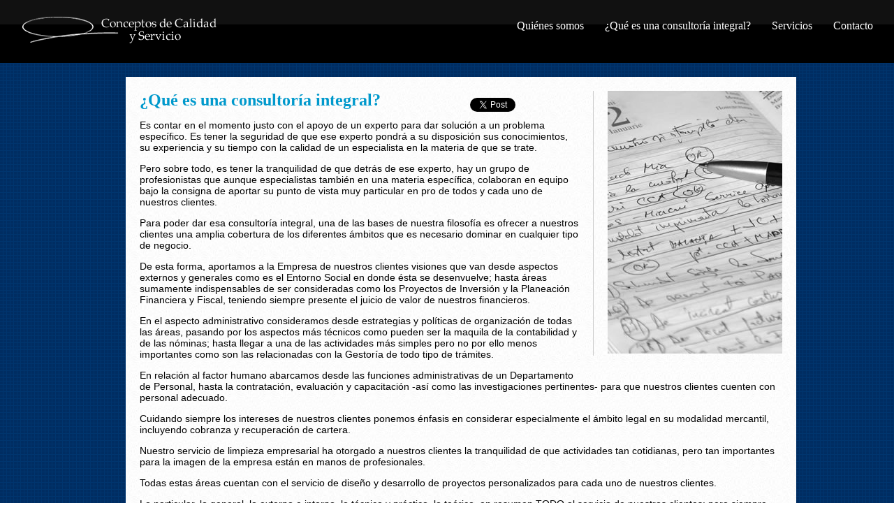

--- FILE ---
content_type: text/html; charset=UTF-8
request_url: http://www.conceptosdecalidad.com.mx/consultoria.php
body_size: 2845
content:
<!DOCTYPE html>
<html lang="es">
<head>
<meta charset="ISO-8895-1" />
<meta name="description" content="Peregrino & Aguilar es un organismo que ofrece servicios de consultor&iacute;a integral en diferentes &aacute;reas espec&iacute;ficas, contando con la experiencia y preparaci&oacute;n de profesionistas expertos en cada una de las especialidades que intervienen en el logro del &eacute;xito empresarial."/>
<meta name="author" content="PIXO Estudio, http://pixo.com.mx">
<title>Qu&eacute; es una consultor&iacute;a integral | Conceptos de Calidad y Servicio</title>
<link rel="stylesheet" href="css/estilo.css" type="text/css">
<link rel="image_src" href="images/icon150x150.png" />
</head>

<body>
<!--ANALYTICS-->
<script type="text/javascript">

  var _gaq = _gaq || [];
  _gaq.push(['_setAccount', 'UA-36491469-1']);
  _gaq.push(['_trackPageview']);

  (function() {
    var ga = document.createElement('script'); ga.type = 'text/javascript'; ga.async = true;
    ga.src = ('https:' == document.location.protocol ? 'https://ssl' : 'http://www') + '.google-analytics.com/ga.js';
    var s = document.getElementsByTagName('script')[0]; s.parentNode.insertBefore(ga, s);
  })();

</script>
<!--ANALYTICS-->
<!--FACEBOOK-->
<div id="fb-root"></div>
<script>(function(d, s, id) {
  var js, fjs = d.getElementsByTagName(s)[0];
  if (d.getElementById(id)) return;
  js = d.createElement(s); js.id = id;
  js.src = "//connect.facebook.net/es_LA/all.js#xfbml=1&appId=221782754548190";
  fjs.parentNode.insertBefore(js, fjs);
}(document, 'script', 'facebook-jssdk'));</script>
<!--FACEBOOK-->
<div id="header">
<div id="logo"><a href="index.php"><img src="images/logotipo.png" width="300" height="60" alt="Peregrino &amp; Aguilar"></a></div>
<div class="menu"><a href="contacto.php">Contacto</a></div>
<div class="menu"><a href="servicios.php">Servicios</a></div>
<div class="menu"><a href="consultoria.php">&iquest;Qu&eacute; es una consultor&iacute;a integral?</a></div>
<div class="menu"><a href="quienes.php">Qui&eacute;nes somos</a></div>
</div><div id="wrapper">
<div id="contenido">
<div id="fotos"><img src="images/consultoria.jpg" width="250" height="376" alt="consultoria"></div>
<div id="fbShare">
<div class="fb-like" data-href="http://www.conceptosdecalidad.com.mx/consultoria.php" data-send="false" data-width="90" data-show-faces="true" data-action="like"></div>
</div>
<div id="twShare">
<a href="https://twitter.com/share" class="twitter-share-button" data-via="PAFirmaC" data-lang="es" data-count="none">Twittear</a>
<script>!function(d,s,id){var js,fjs=d.getElementsByTagName(s)[0];if(!d.getElementById(id)){js=d.createElement(s);js.id=id;js.src="//platform.twitter.com/widgets.js";fjs.parentNode.insertBefore(js,fjs);}}(document,"script","twitter-wjs");</script>
</div>
<h1>&iquest;Qu&eacute; es una consultor&iacute;a integral?</h1>
<p>Es contar en el momento justo con el apoyo de un experto para dar soluci&oacute;n a un problema espec&iacute;fico. Es tener la seguridad de que ese experto pondr&aacute; a su disposici&oacute;n sus conocimientos, su experiencia y su tiempo con la calidad de un especialista en la materia de que se trate.</p>
<p>Pero sobre todo, es tener la tranquilidad de que detr&aacute;s de ese experto, hay un grupo de profesionistas que aunque especialistas tambi&eacute;n en una materia espec&iacute;fica, colaboran en equipo bajo la consigna de aportar su punto de vista muy particular en pro de todos y cada uno de nuestros clientes.</p>
<p>Para poder dar esa consultor&iacute;a integral, una de las bases de nuestra filosof&iacute;a es ofrecer a nuestros clientes una amplia cobertura de los diferentes &aacute;mbitos que es necesario dominar en cualquier tipo de negocio.</p>
<p>De esta forma, aportamos a la Empresa de nuestros clientes visiones que van desde aspectos externos y generales como es el Entorno Social en donde &eacute;sta se desenvuelve; hasta &aacute;reas sumamente indispensables de ser consideradas como los Proyectos de Inversi&oacute;n y la Planeaci&oacute;n Financiera y Fiscal, teniendo siempre presente el juicio de valor de nuestros financieros.</p>
<p>En el aspecto administrativo consideramos desde estrategias y pol&iacute;ticas de organizaci&oacute;n de todas las &aacute;reas, pasando por  los aspectos m&aacute;s t&eacute;cnicos como pueden ser la maquila de la contabilidad y de las n&oacute;minas; hasta llegar a una de las actividades m&aacute;s simples pero no por ello menos importantes como son las relacionadas con la Gestor&iacute;a de todo tipo de tr&aacute;mites.</p>
<p>En relaci&oacute;n al factor humano abarcamos desde las funciones administrativas de un Departamento de Personal, hasta la contrataci&oacute;n, evaluaci&oacute;n y capacitaci&oacute;n -as&iacute; como las investigaciones pertinentes- para que nuestros clientes cuenten con personal adecuado.</p>
<p>Cuidando siempre los intereses de nuestros clientes ponemos &eacute;nfasis en considerar especialmente el &aacute;mbito legal en su modalidad mercantil, incluyendo cobranza y recuperaci&oacute;n de cartera.</p>
<p>Nuestro servicio de limpieza empresarial ha otorgado a nuestros clientes la tranquilidad de que actividades tan cotidianas, pero tan importantes para la imagen de la empresa est&aacute;n en manos de profesionales.</p>
<p>Todas estas &aacute;reas cuentan con el servicio de dise&ntilde;o y desarrollo de proyectos personalizados para cada uno de nuestros clientes.</p>
Lo particular, lo general, lo externo e interno, lo t&eacute;cnico y pr&aacute;ctico, lo te&oacute;rico, en resumen TODO al servicio de nuestros clientes; pero siempre con la especificidad necesaria que nos hace otorgarle una asesor&iacute;a personalizada a todas las Empresas que han depositado su confianza en nuestro trabajo y en nuestra experiencia.</p>
<div id="footer"><div id="tw"><a href="https://twitter.com/ConceptosCyS" target="_blank"><img src="images/twitter.png" width="30" height="30" alt="twitter"></a></div><div id="fb"><a href="http://www.facebook.com/ConceptosdeCalidadyServ" target="_blank"><img src="images/facebook.png" width="30" height="30" alt="facebook"></a></div>
Conceptos de Calidad y Servicio S.A. de C.V.<br /> 
Tel. (55) 5514-4722<br />
<a href="documentos/aviso.pdf">Aviso de privacidad</a>
</div></div>
</div>
</body>
</html>


--- FILE ---
content_type: text/css
request_url: http://www.conceptosdecalidad.com.mx/css/estilo.css
body_size: 2022
content:
body{
	margin:0px;
	background:url(../images/fdo.png) repeat;
	font-family:Arial, Helvetica, sans-serif;
	font-size:14px;
}
#header{
	position:fixed;
	top:0px;
	width:100%;
	height:90px;
	background:#000000 url(../images/headerFdo.png) repeat-x top left;
	z-index:10000;
}
#logo{
	position:relative;
	float:left;
	width:300px;
	height:60px;
	margin:10px 30px 10px 30px;
}
.menu{
	position:relative;
	float:right;
	margin:28px 30px 30px 0px;
	font-family:"Palatino Linotype", "Book Antiqua", Palatino, serif;
	font-size:16px;
	color:#FFFFFF;
}
.menu a{
	color:#FFFFFF;
	text-decoration:none;
}
.menu a:hover{
	color:#0099CC;
	text-decoration:none;
}
#wrapper{
	position:relative;
	width:920px;
	margin:110px auto 0px auto;
	background:url(../images/fdoWrapper.jpg);
	box-shadow: 5px 5px 3px rgba(0,0,0,0.3);
}
#wrapper h1{
	font-family:"Palatino Linotype", "Book Antiqua", Palatino, serif;
	font-size:24px;
	color:#09C;
	margin:0px 0px 10px 0px;
}
#wrapper h2{
	font-family:"Palatino Linotype", "Book Antiqua", Palatino, serif;
	font-size:16px;
	color:#999;
}
#wrapper a{
	color:#09C;
	text-decoration:none;
}
#wrapper a:hover{
	color:#09C;
	text-decoration:underline;
}
#contenido{
	position:absolute;
	background:url(../images/fdoWrapper.jpg);
	height:auto;
	padding:20px;
}
#fotos{
	position:relative;
	float:right;
	height:auto;
	padding-left:20px;
	border-left:1px solid #CCC;
	margin:0px 0px 30px 20px;
}
#footer{
	position:relative;
	clear:both;
	width:880px;
	height:auto;
	background:#003;
	margin:30px 0px 0px 0px;
	padding:20px;
	font-size:11px;
	color:#FFFFFF;
}
#tw{
	position:relative;
	float:right;
	width:30px;
	height:30px;
	margin:0px 0px 0px 20px;
	border:0px;
}
#fb{
	position:relative;
	float:right;
	width:30px;
	height:30px;
	margin:0px 0px 0px 20px;
	border:0px;
}
#fbShare{
	position:relative;
	float:right;
	width:78px;
	height:25px;
	overflow:hidden;
	margin:10px 0px 0px 0px;
}
#twShare{
	position:relative;
	float:right;
	width:68px;
	height:20px;
	overflow:hidden;
	margin:10px 10px 0px 0px;
}